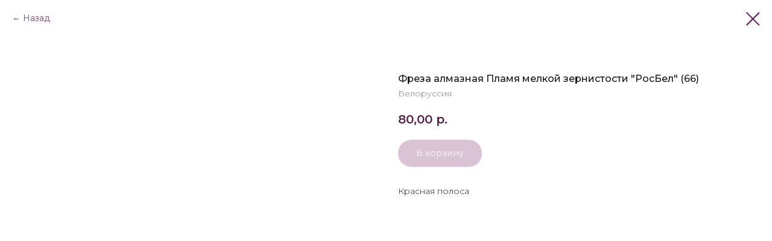

--- FILE ---
content_type: text/html; charset=UTF-8
request_url: https://sagitta-cosm.ru/catalog/frezi-dlya-appartnogo-pedicure-manicure/almaznie/tproduct/195309731-123304713437-freza-almaznaya-plamya-melkoi-zernistost
body_size: 15953
content:
<!DOCTYPE html> <html> <head> <meta charset="utf-8" /> <meta http-equiv="Content-Type" content="text/html; charset=utf-8" /> <meta name="viewport" content="width=device-width, initial-scale=1.0" /> <meta name="yandex-verification" content="19b0e7a185b86f24" /> <!--metatextblock-->
<title>Фреза алмазная Пламя мелкой зернистости "РосБел" (66) - Белоруссия</title>
<meta name="description" content="Красная полоса">
<meta name="keywords" content="">
<meta property="og:title" content="Фреза алмазная Пламя мелкой зернистости &quot;РосБел&quot; (66)" />
<meta property="og:description" content="Красная полоса" />
<meta property="og:type" content="website" />
<meta property="og:url" content="https://sagitta-cosm.ru/catalog/frezi-dlya-appartnogo-pedicure-manicure/almaznie/tproduct/195309731-123304713437-freza-almaznaya-plamya-melkoi-zernistost" />
<meta property="og:image" content="https://static.tildacdn.com/tild3339-3731-4235-b962-313734313633/050_025_kr-350x350.jpg" />
<link rel="canonical" href="https://sagitta-cosm.ru/catalog/frezi-dlya-appartnogo-pedicure-manicure/almaznie/tproduct/195309731-123304713437-freza-almaznaya-plamya-melkoi-zernistost" />
<!--/metatextblock--> <meta name="format-detection" content="telephone=no" /> <meta http-equiv="x-dns-prefetch-control" content="on"> <link rel="dns-prefetch" href="https://ws.tildacdn.com"> <link rel="dns-prefetch" href="https://static.tildacdn.com"> <link rel="shortcut icon" href="https://static.tildacdn.com/tild3536-3735-4030-b237-333366373832/favicon_1.ico" type="image/x-icon" /> <link rel="apple-touch-icon" href="https://static.tildacdn.com/tild3364-6538-4331-a535-623733323931/noroot.png"> <link rel="apple-touch-icon" sizes="76x76" href="https://static.tildacdn.com/tild3364-6538-4331-a535-623733323931/noroot.png"> <link rel="apple-touch-icon" sizes="152x152" href="https://static.tildacdn.com/tild3364-6538-4331-a535-623733323931/noroot.png"> <link rel="apple-touch-startup-image" href="https://static.tildacdn.com/tild3364-6538-4331-a535-623733323931/noroot.png"> <meta name="msapplication-TileColor" content="#bf3b9e"> <meta name="msapplication-TileImage" content="https://static.tildacdn.com/tild6635-6262-4565-b765-386666333464/noroot.png"> <!-- Assets --> <script src="https://neo.tildacdn.com/js/tilda-fallback-1.0.min.js" async charset="utf-8"></script> <link rel="stylesheet" href="https://static.tildacdn.com/css/tilda-grid-3.0.min.css" type="text/css" media="all" onerror="this.loaderr='y';"/> <link rel="stylesheet" href="https://static.tildacdn.com/ws/project1141980/tilda-blocks-page8738658.min.css?t=1767371280" type="text/css" media="all" onerror="this.loaderr='y';" /> <link rel="preconnect" href="https://fonts.gstatic.com"> <link href="https://fonts.googleapis.com/css2?family=Montserrat:wght@100..900&subset=latin,cyrillic" rel="stylesheet"> <link rel="stylesheet" href="https://static.tildacdn.com/css/tilda-animation-2.0.min.css" type="text/css" media="all" onerror="this.loaderr='y';" /> <link rel="stylesheet" href="https://static.tildacdn.com/css/tilda-popup-1.1.min.css" type="text/css" media="print" onload="this.media='all';" onerror="this.loaderr='y';" /> <noscript><link rel="stylesheet" href="https://static.tildacdn.com/css/tilda-popup-1.1.min.css" type="text/css" media="all" /></noscript> <link rel="stylesheet" href="https://static.tildacdn.com/css/tilda-slds-1.4.min.css" type="text/css" media="print" onload="this.media='all';" onerror="this.loaderr='y';" /> <noscript><link rel="stylesheet" href="https://static.tildacdn.com/css/tilda-slds-1.4.min.css" type="text/css" media="all" /></noscript> <link rel="stylesheet" href="https://static.tildacdn.com/css/tilda-catalog-1.1.min.css" type="text/css" media="print" onload="this.media='all';" onerror="this.loaderr='y';" /> <noscript><link rel="stylesheet" href="https://static.tildacdn.com/css/tilda-catalog-1.1.min.css" type="text/css" media="all" /></noscript> <link rel="stylesheet" href="https://static.tildacdn.com/css/tilda-forms-1.0.min.css" type="text/css" media="all" onerror="this.loaderr='y';" /> <link rel="stylesheet" href="https://static.tildacdn.com/css/tilda-catalog-filters-1.0.min.css" type="text/css" media="all" onerror="this.loaderr='y';" /> <link rel="stylesheet" href="https://static.tildacdn.com/css/tilda-cart-1.0.min.css" type="text/css" media="all" onerror="this.loaderr='y';" /> <link rel="stylesheet" href="https://static.tildacdn.com/css/tilda-delivery-1.0.min.css" type="text/css" media="print" onload="this.media='all';" onerror="this.loaderr='y';" /> <noscript><link rel="stylesheet" href="https://static.tildacdn.com/css/tilda-delivery-1.0.min.css" type="text/css" media="all" /></noscript> <link rel="stylesheet" href="https://static.tildacdn.com/css/tilda-zoom-2.0.min.css" type="text/css" media="print" onload="this.media='all';" onerror="this.loaderr='y';" /> <noscript><link rel="stylesheet" href="https://static.tildacdn.com/css/tilda-zoom-2.0.min.css" type="text/css" media="all" /></noscript> <link rel="stylesheet" href="https://fonts.googleapis.com/css?family=Montserrat:300,400,500,600,700,800" type="text/css" /> <link rel="stylesheet" type="text/css" href="https://ws.tildacdn.com/project1141980/custom.css?t=1767371280"> <script nomodule src="https://static.tildacdn.com/js/tilda-polyfill-1.0.min.js" charset="utf-8"></script> <script type="text/javascript">function t_onReady(func) {if(document.readyState!='loading') {func();} else {document.addEventListener('DOMContentLoaded',func);}}
function t_onFuncLoad(funcName,okFunc,time) {if(typeof window[funcName]==='function') {okFunc();} else {setTimeout(function() {t_onFuncLoad(funcName,okFunc,time);},(time||100));}}function t_throttle(fn,threshhold,scope) {return function() {fn.apply(scope||this,arguments);};}function t396_initialScale(t){var e=document.getElementById("rec"+t);if(e){var i=e.querySelector(".t396__artboard");if(i){window.tn_scale_initial_window_width||(window.tn_scale_initial_window_width=document.documentElement.clientWidth);var a=window.tn_scale_initial_window_width,r=[],n,l=i.getAttribute("data-artboard-screens");if(l){l=l.split(",");for(var o=0;o<l.length;o++)r[o]=parseInt(l[o],10)}else r=[320,480,640,960,1200];for(var o=0;o<r.length;o++){var d=r[o];a>=d&&(n=d)}var _="edit"===window.allrecords.getAttribute("data-tilda-mode"),c="center"===t396_getFieldValue(i,"valign",n,r),s="grid"===t396_getFieldValue(i,"upscale",n,r),w=t396_getFieldValue(i,"height_vh",n,r),g=t396_getFieldValue(i,"height",n,r),u=!!window.opr&&!!window.opr.addons||!!window.opera||-1!==navigator.userAgent.indexOf(" OPR/");if(!_&&c&&!s&&!w&&g&&!u){var h=parseFloat((a/n).toFixed(3)),f=[i,i.querySelector(".t396__carrier"),i.querySelector(".t396__filter")],v=Math.floor(parseInt(g,10)*h)+"px",p;i.style.setProperty("--initial-scale-height",v);for(var o=0;o<f.length;o++)f[o].style.setProperty("height","var(--initial-scale-height)");t396_scaleInitial__getElementsToScale(i).forEach((function(t){t.style.zoom=h}))}}}}function t396_scaleInitial__getElementsToScale(t){return t?Array.prototype.slice.call(t.children).filter((function(t){return t&&(t.classList.contains("t396__elem")||t.classList.contains("t396__group"))})):[]}function t396_getFieldValue(t,e,i,a){var r,n=a[a.length-1];if(!(r=i===n?t.getAttribute("data-artboard-"+e):t.getAttribute("data-artboard-"+e+"-res-"+i)))for(var l=0;l<a.length;l++){var o=a[l];if(!(o<=i)&&(r=o===n?t.getAttribute("data-artboard-"+e):t.getAttribute("data-artboard-"+e+"-res-"+o)))break}return r}window.TN_SCALE_INITIAL_VER="1.0",window.tn_scale_initial_window_width=null;</script> <script src="https://static.tildacdn.com/js/jquery-1.10.2.min.js" charset="utf-8" onerror="this.loaderr='y';"></script> <script src="https://static.tildacdn.com/js/tilda-scripts-3.0.min.js" charset="utf-8" defer onerror="this.loaderr='y';"></script> <script src="https://static.tildacdn.com/ws/project1141980/tilda-blocks-page8738658.min.js?t=1767371280" charset="utf-8" onerror="this.loaderr='y';"></script> <script src="https://static.tildacdn.com/js/tilda-lazyload-1.0.min.js" charset="utf-8" async onerror="this.loaderr='y';"></script> <script src="https://static.tildacdn.com/js/tilda-animation-2.0.min.js" charset="utf-8" async onerror="this.loaderr='y';"></script> <script src="https://static.tildacdn.com/js/tilda-zero-1.1.min.js" charset="utf-8" async onerror="this.loaderr='y';"></script> <script src="https://static.tildacdn.com/js/hammer.min.js" charset="utf-8" async onerror="this.loaderr='y';"></script> <script src="https://static.tildacdn.com/js/tilda-slds-1.4.min.js" charset="utf-8" async onerror="this.loaderr='y';"></script> <script src="https://static.tildacdn.com/js/tilda-products-1.0.min.js" charset="utf-8" async onerror="this.loaderr='y';"></script> <script src="https://static.tildacdn.com/js/tilda-catalog-1.1.min.js" charset="utf-8" async onerror="this.loaderr='y';"></script> <script src="https://static.tildacdn.com/js/tilda-menu-1.0.min.js" charset="utf-8" async onerror="this.loaderr='y';"></script> <script src="https://static.tildacdn.com/js/tilda-forms-1.0.min.js" charset="utf-8" async onerror="this.loaderr='y';"></script> <script src="https://static.tildacdn.com/js/tilda-cart-1.1.min.js" charset="utf-8" async onerror="this.loaderr='y';"></script> <script src="https://static.tildacdn.com/js/tilda-widget-positions-1.0.min.js" charset="utf-8" async onerror="this.loaderr='y';"></script> <script src="https://static.tildacdn.com/js/tilda-delivery-1.0.min.js" charset="utf-8" async onerror="this.loaderr='y';"></script> <script src="https://static.tildacdn.com/js/tilda-animation-sbs-1.0.min.js" charset="utf-8" async onerror="this.loaderr='y';"></script> <script src="https://static.tildacdn.com/js/tilda-zoom-2.0.min.js" charset="utf-8" async onerror="this.loaderr='y';"></script> <script src="https://static.tildacdn.com/js/tilda-zero-scale-1.0.min.js" charset="utf-8" async onerror="this.loaderr='y';"></script> <script src="https://static.tildacdn.com/js/tilda-skiplink-1.0.min.js" charset="utf-8" async onerror="this.loaderr='y';"></script> <script src="https://static.tildacdn.com/js/tilda-events-1.0.min.js" charset="utf-8" async onerror="this.loaderr='y';"></script> <!-- nominify begin --><meta property="og:image" content="https://static.tildacdn.com/tild3832-3933-4535-a438-313330653633/_.png" /> <link rel="stylesheet" href="https://cdn.envybox.io/widget/cbk.css"> <script type="text/javascript" src="https://cdn.envybox.io/widget/cbk.js?wcb_code=b03f02693f4d6cb4e31d8558c61fd580" charset="UTF-8" async></script> <meta name="yandex-verification" content="6a42e97ce17328c6" /> <meta name="google-site-verification" content="TpJtovzy3HDVk-g3InRczv1zcr7WtLsAg3lfWhXMEKc" /> <!-- Google tag (gtag.js) --> <script async src="https://www.googletagmanager.com/gtag/js?id=G-WDMS8GMCSK"></script> <script>
  window.dataLayer = window.dataLayer || [];
  function gtag(){dataLayer.push(arguments);}
  gtag('js', new Date());

  gtag('config', 'G-WDMS8GMCSK');
</script><!-- nominify end --><script type="text/javascript">window.dataLayer=window.dataLayer||[];</script> <!-- Facebook Pixel Code --> <script type="text/javascript" data-tilda-cookie-type="advertising">setTimeout(function(){!function(f,b,e,v,n,t,s)
{if(f.fbq)return;n=f.fbq=function(){n.callMethod?n.callMethod.apply(n,arguments):n.queue.push(arguments)};if(!f._fbq)f._fbq=n;n.push=n;n.loaded=!0;n.version='2.0';n.agent='pltilda';n.queue=[];t=b.createElement(e);t.async=!0;t.src=v;s=b.getElementsByTagName(e)[0];s.parentNode.insertBefore(t,s)}(window,document,'script','https://connect.facebook.net/en_US/fbevents.js');fbq('init','280416759481301');fbq('track','PageView');},2000);</script> <!-- End Facebook Pixel Code --> <!-- VK Pixel Code --> <script type="text/javascript" data-tilda-cookie-type="advertising">setTimeout(function(){!function(){var t=document.createElement("script");t.type="text/javascript",t.async=!0,t.src="https://vk.com/js/api/openapi.js?161",t.onload=function(){VK.Retargeting.Init("VK-RTRG-1863704-hNNg5"),VK.Retargeting.Hit()},document.head.appendChild(t)}();},2000);</script> <!-- End VK Pixel Code --> <script type="text/javascript">(function() {if((/bot|google|yandex|baidu|bing|msn|duckduckbot|teoma|slurp|crawler|spider|robot|crawling|facebook/i.test(navigator.userAgent))===false&&typeof(sessionStorage)!='undefined'&&sessionStorage.getItem('visited')!=='y'&&document.visibilityState){var style=document.createElement('style');style.type='text/css';style.innerHTML='@media screen and (min-width: 980px) {.t-records {opacity: 0;}.t-records_animated {-webkit-transition: opacity ease-in-out .2s;-moz-transition: opacity ease-in-out .2s;-o-transition: opacity ease-in-out .2s;transition: opacity ease-in-out .2s;}.t-records.t-records_visible {opacity: 1;}}';document.getElementsByTagName('head')[0].appendChild(style);function t_setvisRecs(){var alr=document.querySelectorAll('.t-records');Array.prototype.forEach.call(alr,function(el) {el.classList.add("t-records_animated");});setTimeout(function() {Array.prototype.forEach.call(alr,function(el) {el.classList.add("t-records_visible");});sessionStorage.setItem("visited","y");},400);}
document.addEventListener('DOMContentLoaded',t_setvisRecs);}})();</script></head> <body class="t-body" style="margin:0;"> <!--allrecords--> <div id="allrecords" class="t-records" data-product-page="y" data-hook="blocks-collection-content-node" data-tilda-project-id="1141980" data-tilda-page-id="8738658" data-tilda-page-alias="catalog/frezi-dlya-appartnogo-pedicure-manicure/almaznie" data-tilda-formskey="5684dfd7f21616685a54fb00c2cec3cc" data-tilda-lazy="yes" data-tilda-root-zone="com" data-tilda-project-headcode="yes" data-tilda-ts="y" data-tilda-project-country="RU">
<!-- PRODUCT START -->

                
                        
                    
        
        

<div id="rec195309731" class="r t-rec" style="background-color:#ffffff;" data-bg-color="#ffffff">
    <div class="t-store t-store__prod-snippet__container">

        
                <div class="t-store__prod-popup__close-txt-wr" style="position:absolute;">
            <a href="https://sagitta-cosm.ru/catalog/frezi-dlya-appartnogo-pedicure-manicure/almaznie" class="js-store-close-text t-store__prod-popup__close-txt t-descr t-descr_xxs" style="color:#591f4b;">
                Назад
            </a>
        </div>
        
        <a href="https://sagitta-cosm.ru/catalog/frezi-dlya-appartnogo-pedicure-manicure/almaznie" class="t-popup__close" style="position:absolute; background-color:#ffffff">
            <div class="t-popup__close-wrapper">
                <svg class="t-popup__close-icon t-popup__close-icon_arrow" width="26px" height="26px" viewBox="0 0 26 26" version="1.1" xmlns="http://www.w3.org/2000/svg" xmlns:xlink="http://www.w3.org/1999/xlink"><path d="M10.4142136,5 L11.8284271,6.41421356 L5.829,12.414 L23.4142136,12.4142136 L23.4142136,14.4142136 L5.829,14.414 L11.8284271,20.4142136 L10.4142136,21.8284271 L2,13.4142136 L10.4142136,5 Z" fill="#591f4b"></path></svg>
                <svg class="t-popup__close-icon t-popup__close-icon_cross" width="23px" height="23px" viewBox="0 0 23 23" version="1.1" xmlns="http://www.w3.org/2000/svg" xmlns:xlink="http://www.w3.org/1999/xlink"><g stroke="none" stroke-width="1" fill="#591f4b" fill-rule="evenodd"><rect transform="translate(11.313708, 11.313708) rotate(-45.000000) translate(-11.313708, -11.313708) " x="10.3137085" y="-3.6862915" width="2" height="30"></rect><rect transform="translate(11.313708, 11.313708) rotate(-315.000000) translate(-11.313708, -11.313708) " x="10.3137085" y="-3.6862915" width="2" height="30"></rect></g></svg>
            </div>
        </a>
        
        <div class="js-store-product js-product t-store__product-snippet" data-product-lid="123304713437" data-product-uid="123304713437" itemscope itemtype="http://schema.org/Product">
            <meta itemprop="productID" content="123304713437" />

            <div class="t-container">
                <div>
                    <meta itemprop="image" content="https://static.tildacdn.com/tild3339-3731-4235-b962-313734313633/050_025_kr-350x350.jpg" />
                    <div class="t-store__prod-popup__slider js-store-prod-slider t-store__prod-popup__col-left t-col t-col_6">
                        <div class="js-product-img" style="width:100%;padding-bottom:75%;background-size:cover;opacity:0;">
                        </div>
                    </div>
                    <div class="t-store__prod-popup__info t-align_left t-store__prod-popup__col-right t-col t-col_6">

                        <div class="t-store__prod-popup__title-wrapper">
                            <h1 class="js-store-prod-name js-product-name t-store__prod-popup__name t-name t-name_xl" itemprop="name" style="color:#141414;font-size:16px;font-weight:500;font-family:Montserrat;">Фреза алмазная Пламя мелкой зернистости "РосБел" (66)</h1>
                            <div class="t-store__prod-popup__brand t-descr t-descr_xxs" itemprop="brand" itemscope itemtype="https://schema.org/Brand">
                                <span itemprop="name" class="js-product-brand">Белоруссия</span>                            </div>
                            <div class="t-store__prod-popup__sku t-descr t-descr_xxs">
                                <span class="js-store-prod-sku js-product-sku" translate="no" >
                                    
                                </span>
                            </div>
                        </div>

                                                                        <div itemprop="offers" itemscope itemtype="http://schema.org/AggregateOffer" style="display:none;">
                            <meta itemprop="lowPrice" content="80.00" />
                            <meta itemprop="highPrice" content="340.00" />
                            <meta itemprop="priceCurrency" content="RUB" />
                                                        <link itemprop="availability" href="http://schema.org/OutOfStock">
                                                                                    <div itemprop="offers" itemscope itemtype="http://schema.org/Offer" style="display:none;">
                                <meta itemprop="serialNumber" content="786134781151" />
                                                                <meta itemprop="sku" content="856 104 257 050 025" />
                                                                <meta itemprop="price" content="80.00" />
                                <meta itemprop="priceCurrency" content="RUB" />
                                                                <link itemprop="availability" href="http://schema.org/OutOfStock">
                                                            </div>
                                                        <div itemprop="offers" itemscope itemtype="http://schema.org/Offer" style="display:none;">
                                <meta itemprop="serialNumber" content="198555762191" />
                                                                <meta itemprop="sku" content="856 104 257 050 025" />
                                                                <meta itemprop="price" content="340.00" />
                                <meta itemprop="priceCurrency" content="RUB" />
                                                                <link itemprop="availability" href="http://schema.org/OutOfStock">
                                                            </div>
                                                    </div>
                        
                                                
                        <div class="js-store-price-wrapper t-store__prod-popup__price-wrapper">
                            <div class="js-store-prod-price t-store__prod-popup__price t-store__prod-popup__price-item t-name t-name_md" style="color:#591f4b;font-weight:600;">
                                                                <div class="js-product-price js-store-prod-price-val t-store__prod-popup__price-value" data-product-price-def="80.0000" data-product-price-def-str="80,00">80,00</div><div class="t-store__prod-popup__price-currency" translate="no">р.</div>
                                                            </div>
                            <div class="js-store-prod-price-old t-store__prod-popup__price_old t-store__prod-popup__price-item t-name t-name_md" style="color:#b587a9;font-weight:600;display:none;">
                                                                <div class="js-store-prod-price-old-val t-store__prod-popup__price-value"></div><div class="t-store__prod-popup__price-currency" translate="no">р.</div>
                                                            </div>
                        </div>

                        <div class="js-product-controls-wrapper">
                        </div>

                        <div class="t-store__prod-popup__links-wrapper">
                                                    </div>

                                                <div class="t-store__prod-popup__btn-wrapper"   tt="В корзину">
                                                        <a href="#order" class="t-store__prod-popup__btn t-store__prod-popup__btn_disabled t-btn t-btn_sm" style="color:#ffffff;background-color:#b587a9;border-radius:30px;-moz-border-radius:30px;-webkit-border-radius:30px;font-family:Montserrat;font-weight:500;">
                                <table style="width:100%; height:100%;">
                                    <tbody>
                                        <tr>
                                            <td class="js-store-prod-popup-buy-btn-txt">В корзину</td>
                                        </tr>
                                    </tbody>
                                </table>
                            </a>
                                                    </div>
                        
                        <div class="js-store-prod-text t-store__prod-popup__text t-descr t-descr_xxs" style="color:#141414;font-weight:300;font-family:Montserrat;">
                                                    <div class="js-store-prod-all-text" itemprop="description">
                                Красная полоса                            </div>
                                                                            <div class="js-store-prod-all-charcs">
                                                                                                                                                                        </div>
                                                </div>

                    </div>
                </div>

                            </div>
        </div>
                <div class="js-store-error-msg t-store__error-msg-cont"></div>
        <div itemscope itemtype="http://schema.org/ImageGallery" style="display:none;">
                                                </div>

    </div>

                        
                        
    
    <style>
        /* body bg color */
        
        .t-body {
            background-color:#ffffff;
        }
        

        /* body bg color end */
        /* Slider stiles */
        .t-slds__bullet_active .t-slds__bullet_body {
            background-color: #f0f0f0 !important;
        }

        .t-slds__bullet:hover .t-slds__bullet_body {
            background-color: #f0f0f0 !important;
        }
        /* Slider stiles end */
    </style>
    

        
        
                
        
        
        <style>
        .t-store__product-snippet .t-btn:not(.t-animate_no-hover):hover{
            background-color: #591f4b !important;
            color: #ffffff !important;
            border-color: #591f4b !important;
            box-shadow: 0px 0px 10px 0px rgba(0, 0, 0, 0.003) !important;
    	}
        .t-store__product-snippet .t-btn:not(.t-animate_no-hover){
            -webkit-transition: background-color 0.2s ease-in-out, color 0.2s ease-in-out, border-color 0.2s ease-in-out, box-shadow 0.2s ease-in-out; transition: background-color 0.2s ease-in-out, color 0.2s ease-in-out, border-color 0.2s ease-in-out, box-shadow 0.2s ease-in-out;
        }
        </style>
        

        
        
    <style>
        

        

        
    </style>
    
    
        
    <style>
        
    </style>
    
    
        
    <style>
        
    </style>
    
    
        
        <style>
    
                                    
        </style>
    
    
    <div class="js-store-tpl-slider-arrows" style="display: none;">
                


<style type="text/css">
  .t-slds__arrow_wrapper:hover .t-slds__arrow-withbg {
    border-color: #b587a9 !important;
    
                              background-color: rgba() !important;
                      
  }
</style>


<div class="t-slds__arrow_wrapper t-slds__arrow_wrapper-left" data-slide-direction="left">
  <div class="t-slds__arrow t-slds__arrow-left t-slds__arrow-withbg" style="width: 30px; height: 30px;border: 1px solid #591f4b;">
    <div class="t-slds__arrow_body t-slds__arrow_body-left" style="width: 7px;">
      <svg style="display: block" viewBox="0 0 7.3 13" xmlns="http://www.w3.org/2000/svg" xmlns:xlink="http://www.w3.org/1999/xlink">
                
        <style type="text/css">
          .t-slds__arrow_wrapper polyline {
            -webkit-transition:  stroke ease-in-out .2s;
            -moz-transition:  stroke ease-in-out .2s;
            -o-transition:  stroke ease-in-out .2s;
            transition:  stroke ease-in-out .2s;
          }
          .t-slds__arrow_wrapper:hover polyline {
            stroke: #b587a9 !important;
          }
        </style>
        
                <desc>Left</desc>
        <polyline
        fill="none"
        stroke="#591f4b"
        stroke-linejoin="butt"
        stroke-linecap="butt"
        stroke-width="1"
        points="0.5,0.5 6.5,6.5 0.5,12.5"
        />
      </svg>
    </div>
  </div>
</div>
<div class="t-slds__arrow_wrapper t-slds__arrow_wrapper-right" data-slide-direction="right">
  <div class="t-slds__arrow t-slds__arrow-right t-slds__arrow-withbg" style="width: 30px; height: 30px;border: 1px solid #591f4b;">
    <div class="t-slds__arrow_body t-slds__arrow_body-right" style="width: 7px;">
      <svg style="display: block" viewBox="0 0 7.3 13" xmlns="http://www.w3.org/2000/svg" xmlns:xlink="http://www.w3.org/1999/xlink">
        <desc>Right</desc>
        <polyline
        fill="none"
        stroke="#591f4b"
        stroke-linejoin="butt"
        stroke-linecap="butt"
        stroke-width="1"
        points="0.5,0.5 6.5,6.5 0.5,12.5"
        />
      </svg>
    </div>
  </div>
</div>    </div>

    
    <script>
        t_onReady(function() {
            var tildacopyEl = document.getElementById('tildacopy');
            if (tildacopyEl) tildacopyEl.style.display = 'none';

            var recid = '195309731';
            var options = {};
            var product = {"uid":123304713437,"rootpartid":95468,"title":"Фреза алмазная Пламя мелкой зернистости \"РосБел\" (66)","brand":"Белоруссия","descr":"Красная полоса","price":"80.0000","gallery":[{"img":"https:\/\/static.tildacdn.com\/tild3339-3731-4235-b962-313734313633\/050_025_kr-350x350.jpg"}],"sort":1307599,"portion":0,"newsort":0,"json_options":"[{\"title\":\"Выберите количество\",\"params\":{\"view\":\"select\",\"hasColor\":false,\"linkImage\":false},\"values\":[\"1\",\"5\"]}]","json_chars":"null","externalid":"SatvhEju5j300hmdrV6s","pack_label":"lwh","pack_x":0,"pack_y":0,"pack_z":0,"pack_m":0,"serverid":"master","servertime":"1729254721.2502","parentuid":"","editions":[{"uid":786134781151,"externalid":"65fIebYf2pNC04BInTfk","sku":"856 104 257 050 025","price":"80.00","priceold":"","quantity":"0","img":"","Выберите количество":"1"},{"uid":198555762191,"externalid":"h7BNHsIxM7S9VtVdEU4c","sku":"856 104 257 050 025","price":"340.00","priceold":"","quantity":"0","img":"","Выберите количество":"5"}],"characteristics":[],"properties":[],"partuids":[900083157253],"url":"https:\/\/sagitta-cosm.ru\/catalog\/frezi-dlya-appartnogo-pedicure-manicure\/almaznie\/tproduct\/195309731-123304713437-freza-almaznaya-plamya-melkoi-zernistost"};

            // draw slider or show image for SEO
            if (window.isSearchBot) {
                var imgEl = document.querySelector('.js-product-img');
                if (imgEl) imgEl.style.opacity = '1';
            } else {
                
                var prodcard_optsObj = {
    hasWrap: false,
    txtPad: '',
    bgColor: '#f0f0f0',
    borderRadius: '20px',
    shadowSize: '0px',
    shadowOpacity: '',
    shadowSizeHover: '',
    shadowOpacityHover: '',
    shadowShiftyHover: '',
    btnTitle1: 'Подробнее',
    btnLink1: 'popup',
    btnTitle2: 'В корзину',
    btnLink2: 'order',
    showOpts: true};

var price_optsObj = {
    color: '#591f4b',
    colorOld: '#b587a9',
    fontSize: '20px',
    fontWeight: '600'
};

var popup_optsObj = {
    columns: '6',
    columns2: '6',
    isVertical: '',
    align: '',
    btnTitle: 'В корзину',
    closeText: 'Назад',
    iconColor: '#591f4b',
    containerBgColor: '#ffffff',
    overlayBgColorRgba: 'rgba(181,135,169,0.70)',
    popupStat: '',
    popupContainer: '',
    fixedButton: false,
    mobileGalleryStyle: ''
};

var slider_optsObj = {
    anim_speed: '',
    arrowColor: '#591f4b',
    videoPlayerIconColor: '',
    cycle: 'on',
    controls: 'arrowsthumbs',
    bgcolor: '#ffffff'
};

var slider_dotsOptsObj = {
    size: '',
    bgcolor: '#591f4b',
    bordersize: '0px',
    bgcoloractive: '#f0f0f0'
};

var slider_slidesOptsObj = {
    zoomable: true,
    bgsize: 'contain',
    ratio: '1'
};

var typography_optsObj = {
    descrColor: '#141414',
    titleColor: '#141414'
};

var default_sortObj = {
    in_stock: false};

var btn1_style = 'font-weight:500;font-family:Montserrat;border-radius:30px;-moz-border-radius:30px;-webkit-border-radius:30px;color:#ffffff;background-color:#b587a9;';
var btn2_style = 'font-weight:500;font-family:Montserrat;border-radius:30px;-moz-border-radius:30px;-webkit-border-radius:30px;color:#141414;background-color:#ffffff;border:1px solid #b587a9;';

var options_catalog = {
    btn1_style: btn1_style,
    btn2_style: btn2_style,
    storepart: '900083157253',
    prodCard: prodcard_optsObj,
    popup_opts: popup_optsObj,
    defaultSort: default_sortObj,
    slider_opts: slider_optsObj,
    slider_dotsOpts: slider_dotsOptsObj,
    slider_slidesOpts: slider_slidesOptsObj,
    typo: typography_optsObj,
    price: price_optsObj,
    blocksInRow: '4',
    imageHover: true,
    imageHeight: '200px',
    imageRatioClass: 't-store__card__imgwrapper_4-3',
    align: 'left',
    vindent: '',
    isHorizOnMob:false,
    itemsAnim: '',
    hasOriginalAspectRatio: true,
    markColor: '#f0f0f0',
    markBgColor: '#b587a9',
    currencySide: 'r',
    currencyTxt: 'р.',
    currencySeparator: ',',
    currencyDecimal: '',
    btnSize: 'sm',
    verticalAlignButtons: true,
    hideFilters: false,
    titleRelevants: 'Смотрите также',
    showRelevants: '',
    relevants_slider: false,
    relevants_quantity: '4',
    isFlexCols: false,
    isPublishedPage: true,
    previewmode: true,
    colClass: 't-col t-col_3',
    ratio: '1_1',
    sliderthumbsside: '',
    showStoreBtnQuantity: 'popup',
    tabs: '',
    galleryStyle: '',
    title_typo: '',
    descr_typo: '',
    price_typo: '',
    price_old_typo: '',
    menu_typo: '',
    options_typo: '',
    sku_typo: '',
    characteristics_typo: '',
    button_styles: '',
    button2_styles: '',
    buttonicon: '',
    buttoniconhover: '',
};                
                // emulate, get options_catalog from file store_catalog_fields
                options = options_catalog;
                options.typo.title = "color:#141414;font-size:16px;font-weight:500;font-family:Montserrat;" || '';
                options.typo.descr = "color:#141414;font-weight:300;font-family:Montserrat;" || '';

                try {
                    if (options.showRelevants) {
                        var itemsCount = '4';
                        var relevantsMethod;
                        switch (options.showRelevants) {
                            case 'cc':
                                relevantsMethod = 'current_category';
                                break;
                            case 'all':
                                relevantsMethod = 'all_categories';
                                break;
                            default:
                                relevantsMethod = 'category_' + options.showRelevants;
                                break;
                        }

                        t_onFuncLoad('t_store_loadProducts', function() {
                            t_store_loadProducts(
                                'relevants',
                                recid,
                                options,
                                false,
                                {
                                    currentProductUid: '123304713437',
                                    relevantsQuantity: itemsCount,
                                    relevantsMethod: relevantsMethod,
                                    relevantsSort: 'random'
                                }
                            );
                        });
                    }
                } catch (e) {
                    console.log('Error in relevants: ' + e);
                }
            }

            
                            options.popup_opts.btnTitle = 'В корзину';
                        

            window.tStoreOptionsList = [{"title":"Выберите объем","params":{"view":"select","hasColor":false,"linkImage":true},"values":[{"id":123146,"value":"1000ml"},{"id":123137,"value":"100ml"},{"id":14839372,"value":"10ml"},{"id":123161,"value":"150ml"},{"id":123164,"value":"15ml"},{"id":123218,"value":"17ml"},{"id":123140,"value":"200ml"},{"id":123149,"value":"2500ml"},{"id":9789733,"value":"250ml"},{"id":123215,"value":"300ml"},{"id":123134,"value":"30ml"},{"id":123263,"value":"35ml"},{"id":123260,"value":"400ml"},{"id":123143,"value":"500ml"},{"id":123212,"value":"50ml"},{"id":2776889,"value":"50ml туба"}]},{"title":"Выберите аромат","params":[],"values":[{"id":152525,"value":"Апельсин"},{"id":152528,"value":"Вишня"},{"id":123236,"value":"Грейпфрут"},{"id":123257,"value":"Грейпфрут-лемонграсс"},{"id":123230,"value":"Клубника-сливки"},{"id":152537,"value":"Ландыш"},{"id":152540,"value":"Лимон"},{"id":152531,"value":"Малина"},{"id":152534,"value":"Миндаль"},{"id":152543,"value":"Роза"},{"id":123233,"value":"Роза и шиповник"},{"id":152546,"value":"Цветы"}]},{"title":"Выберите форму","params":{"view":"select","hasColor":false,"linkImage":true},"values":[{"id":32471906,"value":"100 гр. без положки"},{"id":32471878,"value":"100 гр. с подложкой"},{"id":32471882,"value":"120 гр. с подложкой"},{"id":31067418,"value":"15 мм"},{"id":32471910,"value":"150 гр. без положки"},{"id":32471886,"value":"150 гр. с подложкой"},{"id":32471890,"value":"180 гр. с подложкой"},{"id":31067422,"value":"20 мм"},{"id":32471894,"value":"240 гр. с подложкой"},{"id":31067426,"value":"25 мм"},{"id":32471898,"value":"320 гр. с подложкой"},{"id":32471902,"value":"80 гр. без подложки"},{"id":32471874,"value":"80 гр. с подложкой"},{"id":123320,"value":"Квадрат"},{"id":123317,"value":"Классик"},{"id":123302,"value":"Овал"}]},{"title":"Выберите абразивность","params":[],"values":[{"id":123329,"value":"100"},{"id":1868657,"value":"100 \/ 100"},{"id":123332,"value":"120"},{"id":1849031,"value":"120 \/ 150"},{"id":123335,"value":"150"},{"id":123338,"value":"180"},{"id":1849037,"value":"180 \/ 240"},{"id":123341,"value":"240"},{"id":123344,"value":"320"},{"id":123323,"value":"60"},{"id":1849025,"value":"60 \/ 100"},{"id":1849028,"value":"60 \/ 120"},{"id":1849022,"value":"60 \/ 80"},{"id":123326,"value":"80"},{"id":1849034,"value":"80 \/ 150"},{"id":1868654,"value":"80 \/ 80"}]},{"title":"Объем","params":[],"values":[{"id":271391,"value":"1000ml"},{"id":271388,"value":"100ml"},{"id":1673762,"value":"15ml"},{"id":1849343,"value":"30ml"}]},{"title":"Выберите зерно","params":[],"values":[{"id":748145,"value":"080 - крупное"},{"id":747833,"value":"10мм\/060 - крупное"},{"id":747944,"value":"10мм\/080 - крупное"},{"id":747836,"value":"10мм\/080 - среднее"},{"id":17612647,"value":"10мм\/120 - среднее"},{"id":747839,"value":"10мм\/150 - мелкое"},{"id":747947,"value":"10мм\/150 - среднее"},{"id":17612650,"value":"10мм\/180 - мелкое"},{"id":747842,"value":"10мм\/220 - мелкое"},{"id":747950,"value":"10мм\/240 - мелкое"},{"id":747851,"value":"13мм\/060 - крупное"},{"id":747989,"value":"13мм\/080 - крупное"},{"id":747854,"value":"13мм\/080 - среднее"},{"id":17615791,"value":"13мм\/120 - среднее"},{"id":747857,"value":"13мм\/150 - мелкое"},{"id":747992,"value":"13мм\/150 - среднее"},{"id":17615794,"value":"13мм\/180 - мелкое"},{"id":747860,"value":"13мм\/220 - мелкое"},{"id":747995,"value":"13мм\/240 - мелкое"},{"id":748148,"value":"320 - мелкое"},{"id":747917,"value":"7мм\/080 - крупное"},{"id":747920,"value":"7мм\/150 - среднее"},{"id":747923,"value":"7мм\/240 - мелкое"}]},{"title":"Цвет","params":{"view":"select","hasColor":false,"linkImage":false},"values":[{"id":13421575,"value":"белый"},{"id":13421584,"value":"бирюзовый"},{"id":13421587,"value":"голубой"},{"id":3878551,"value":"зеленый"},{"id":13421578,"value":"золотой"},{"id":3878548,"value":"коричневый"},{"id":3525346,"value":"красный"},{"id":13421581,"value":"розовый"},{"id":3525343,"value":"синий"},{"id":3879751,"value":"черный"}]},{"title":"Выберите количество","params":{"view":"select","hasColor":false,"linkImage":false},"values":[{"id":18111706,"value":"0"},{"id":14077756,"value":"1"},{"id":14077759,"value":"5"}]}];

            t_onFuncLoad('t_store_productInit', function() {
                t_store_productInit(recid, options, product);
            });

            // if user coming from catalog redirect back to main page
            if (window.history.state && (window.history.state.productData || window.history.state.storepartuid)) {
                window.onpopstate = function() {
                    window.history.replaceState(null, null, window.location.origin);
                    window.location.replace(window.location.origin);
                };
            }
        });
    </script>
    

</div>


<!-- PRODUCT END -->

<div id="rec150280154" class="r t-rec" style="" data-animationappear="off" data-record-type="706"> <!-- @classes: t-text t-text_xs t-name t-name_xs t-name_md t-btn t-btn_sm --> <script>t_onReady(function() {setTimeout(function() {t_onFuncLoad('tcart__init',function() {tcart__init('150280154',{cssClassName:''});});},50);var userAgent=navigator.userAgent.toLowerCase();var body=document.body;if(!body) return;if(userAgent.indexOf('instagram')!==-1&&userAgent.indexOf('iphone')!==-1) {body.style.position='relative';}
var rec=document.querySelector('#rec150280154');if(!rec) return;var cartWindow=rec.querySelector('.t706__cartwin,.t706__cartpage');var allRecords=document.querySelector('.t-records');var currentMode=allRecords.getAttribute('data-tilda-mode');if(cartWindow&&currentMode!=='edit'&&currentMode!=='preview') {cartWindow.addEventListener('scroll',t_throttle(function() {if(window.lazy==='y'||document.querySelector('#allrecords').getAttribute('data-tilda-lazy')==='yes') {t_onFuncLoad('t_lazyload_update',function() {t_lazyload_update();});}},500));}});</script> <div class="t706" data-cart-countdown="yes" data-project-currency="р." data-project-currency-side="r" data-project-currency-sep="," data-project-currency-code="RUB" data-payment-system="robokassa" data-cart-maxstoredays="30" data-cart-sendevent-onadd="y" data-yandexmap-apikey="a8c31847-ddfd-4831-b2e4-6379ee9a40dd"> <div class="t706__carticon t706__carticon_sm" style=""> <div class="t706__carticon-text t-name t-name_xs"></div> <div class="t706__carticon-wrapper"> <div class="t706__carticon-imgwrap" style="background-color:#591f4b;"> <svg role="img" style="stroke:#f0f0f0;" class="t706__carticon-img" xmlns="http://www.w3.org/2000/svg" viewBox="0 0 64 64"> <path fill="none" stroke-width="2" stroke-miterlimit="10" d="M44 18h10v45H10V18h10z"/> <path fill="none" stroke-width="2" stroke-miterlimit="10" d="M22 24V11c0-5.523 4.477-10 10-10s10 4.477 10 10v13"/> </svg> </div> <div class="t706__carticon-counter js-carticon-counter" style="background-color:#b587a9;color:#f0f0f0;"></div> </div> </div> <div class="t706__cartwin" style="display: none;"> <div class="t706__close t706__cartwin-close"> <button type="button" class="t706__close-button t706__cartwin-close-wrapper" aria-label="Закрыть корзину"> <svg role="presentation" class="t706__close-icon t706__cartwin-close-icon" width="23px" height="23px" viewBox="0 0 23 23" version="1.1" xmlns="http://www.w3.org/2000/svg" xmlns:xlink="http://www.w3.org/1999/xlink"> <g stroke="none" stroke-width="1" fill="#fff" fill-rule="evenodd"> <rect transform="translate(11.313708, 11.313708) rotate(-45.000000) translate(-11.313708, -11.313708) " x="10.3137085" y="-3.6862915" width="2" height="30"></rect> <rect transform="translate(11.313708, 11.313708) rotate(-315.000000) translate(-11.313708, -11.313708) " x="10.3137085" y="-3.6862915" width="2" height="30"></rect> </g> </svg> </button> </div> <div class="t706__cartwin-content"> <div class="t706__cartwin-top"> <div class="t706__cartwin-heading t-name t-name_xl"></div> </div> <div class="t706__cartwin-products"></div> <div class="t706__cartwin-bottom"> <div class="t706__cartwin-prodamount-wrap t-descr t-descr_sm"> <span class="t706__cartwin-prodamount-label"></span> <span class="t706__cartwin-prodamount"></span> </div> </div> <div class="t706__orderform "> <form
id="form150280154" name='form150280154' role="form" action='' method='POST' data-formactiontype="2" data-inputbox=".t-input-group" 
class="t-form js-form-proccess t-form_inputs-total_8 " data-formsended-callback="t706_onSuccessCallback"> <input type="hidden" name="formservices[]" value="c334883b0e0200c0cb4d2d5625af8cc1" class="js-formaction-services"> <input type="hidden" name="formservices[]" value="75ae0ceb04ebd4b3fe92adf4bea6b904" class="js-formaction-services"> <input type="hidden" name="formservices[]" value="984b421e0aaae553eac0bd657bc7e358" class="js-formaction-services"> <input type="hidden" name="tildaspec-formname" tabindex="-1" value="Cart"> <!-- @classes t-title t-text t-btn --> <div class="js-successbox t-form__successbox t-text t-text_md"
aria-live="polite"
style="display:none;" data-success-message="Спасибо за Ваш заказ! В самое ближайшее время на указанный e-mail придет сообщения с подтверждением."></div> <div
class="t-form__inputsbox
t-form__inputsbox_inrow "> <div
class=" t-input-group t-input-group_tx " data-input-lid="1576767711228" data-field-type="tx" data-field-name=""> <div class="t-input-block " style="border-radius:30px;"> <div
class="t-text"
field="li_text__1576767711228"
style="color:#000000"> <span style="font-weight: 500;">Минимальная сумма заказа 1500 руб.</span></div> </div> <div class="t-input-error" aria-live="polite" id="error_1576767711228"></div> </div> <div
class=" t-input-group t-input-group_nm " data-input-lid="1496239431201" data-field-type="nm" data-field-name="name"> <div class="t-input-block " style="border-radius:30px;"> <input
type="text"
autocomplete="name"
name="name"
id="input_1496239431201"
class="t-input js-tilda-rule"
value=""
placeholder="Введите ФИО" data-tilda-req="1" aria-required="true" data-tilda-rule="name"
aria-describedby="error_1496239431201"
style="color:#000000;border:0px solid #b587a9;background-color:#f0f0f0;border-radius:30px;"> </div> <div class="t-input-error" aria-live="polite" id="error_1496239431201"></div> </div> <div
class=" t-input-group t-input-group_em " data-input-lid="1496239459190" data-field-type="em" data-field-name="email"> <div class="t-input-block " style="border-radius:30px;"> <input
type="email"
autocomplete="email"
name="email"
id="input_1496239459190"
class="t-input js-tilda-rule"
value=""
placeholder="Введите e-mail" data-tilda-req="1" aria-required="true" data-tilda-rule="email"
aria-describedby="error_1496239459190"
style="color:#000000;border:0px solid #b587a9;background-color:#f0f0f0;border-radius:30px;"> </div> <div class="t-input-error" aria-live="polite" id="error_1496239459190"></div> </div> <div
class=" t-input-group t-input-group_ph " data-input-lid="1561465387506" data-field-async="true" data-field-type="ph" data-field-name="phone"> <div class="t-input-block " style="border-radius:30px;"> <input
type="tel"
autocomplete="tel"
name="phone"
id="input_1561465387506" data-phonemask-init="no" data-phonemask-id="150280154" data-phonemask-lid="1561465387506"
class="t-input js-phonemask-input js-tilda-rule"
value=""
placeholder="+1(000)000-0000" data-tilda-req="1" aria-required="true" aria-describedby="error_1561465387506"
style="color:#000000;border:0px solid #b587a9;background-color:#f0f0f0;border-radius:30px;"> <script type="text/javascript">t_onReady(function() {t_onFuncLoad('t_loadJsFile',function() {t_loadJsFile('https://static.tildacdn.com/js/tilda-phone-mask-1.1.min.js',function() {t_onFuncLoad('t_form_phonemask_load',function() {var phoneMasks=document.querySelectorAll('#rec150280154 [data-phonemask-lid="1561465387506"]');t_form_phonemask_load(phoneMasks);});})})});</script> </div> <div class="t-input-error" aria-live="polite" id="error_1561465387506"></div> </div> <div
class=" t-input-group t-input-group_pc " data-input-lid="1558372659226" data-field-type="pc" data-field-name=""> <div class="t-input-block " style="border-radius:30px;"> <style>.t-inputpromocode__wrapper .t-text{color:#000;}</style> <div class="t-inputpromocode__wrapper" style="display:table;width:100%;"> <input
type="text"
name=""
class="t-input t-inputpromocode js-tilda-rule"
value=""
placeholder="Введите промокод" style="display:table-cell;color:#000000;border:0px solid #b587a9;background-color:#f0f0f0;border-radius:30px;" data-tilda-rule="promocode"> <div
class="t-inputpromocode__btn t-btn t-btn_md"
style="display:none;position:relative;height:auto;color:#fff;background:#000;border-radius:30px; -moz-border-radius: 30px; -webkit-border-radius: 30px;">Активировать</div> </div> <script src="https://static.tildacdn.com/js/tilda-promocode-1.0.min.js"></script> <script>t_onReady(function() {try {t_onFuncLoad('t_input_promocode_init',function() {t_input_promocode_init('150280154','1558372659226');});} catch(error) {console.error(error);}});</script> </div> <div class="t-input-error" aria-live="polite" id="error_1558372659226"></div> </div> <div
class=" t-input-group t-input-group_dl " data-input-lid="1614555075033" data-field-type="dl" data-field-name="Delivery"> <div class="t-input-block " style="border-radius:30px;"> <div
class="t-radio__wrapper t-radio__wrapper-delivery" data-delivery-variants-hook='y' data-delivery-services="y"
id="customdelivery"> <div class="t-input-group t-input-group_in"> <div class="t-input-block"> <input
class="js-tilda-rule t-input" data-tilda-rule="deliveryreq"
type="hidden"
name="delivery-badresponse-comment"
value="nodelivery"
autocomplete="off" data-tilda-req="1"> <div class="t-input-error" aria-live="polite"></div> </div> </div> </div> <style>#rec150280154 .t706 .t-form__inputsbox #customdelivery .t-input{color:#000000;border:0px solid #b587a9;background-color:#f0f0f0;border-radius:30px;-moz-border-radius:30px;-webkit-border-radius:30px;}#rec150280154 .t706 .t-form__inputsbox #customdelivery .t-input-title{color:#000000;font-weight:600;}</style> </div> <div class="t-input-error" aria-live="polite" id="error_1614555075033"></div> </div> <div
class=" t-input-group t-input-group_ta " data-input-lid="1615800564695" data-field-type="ta" data-field-name="Textarea"> <div class="t-input-block " style="border-radius:30px;"> <textarea
name="Textarea"
id="input_1615800564695"
class="t-input js-tilda-rule"
placeholder="Комментарии к заказу" aria-describedby="error_1615800564695"
style="color:#000000;border:0px solid #b587a9;background-color:#f0f0f0;border-radius:30px;height:68px;"
rows="2"></textarea> </div> <div class="t-input-error" aria-live="polite" id="error_1615800564695"></div> </div> <input type="hidden" name="minusdiscount" tabindex="-1" value=""> <input type="hidden" name="yourdiscount" tabindex="-1" value=""> <div
class=" t-input-group t-input-group_cb " data-input-lid="1589880395954" data-field-type="cb" data-field-name="Checkbox" data-default-value=y
> <div class="t-input-block " style="border-radius:30px;"> <label
class="t-checkbox__control t-checkbox__control_flex t-text t-text_xs"
style="color:#000000"> <input
type="checkbox"
name="Checkbox"
value="yes"
class="t-checkbox js-tilda-rule"
checked
> <div
class="t-checkbox__indicator"
style="border-color:#591f4b"></div> <span>Я согласен с <a href="/policy" target="_blank" rel="noreferrer noopener">политикой конфиденциальности</a> и <a href="/oferta" target="_blank" rel="noreferrer noopener">договором оферты</a></span></label> <style>#rec150280154 .t-checkbox__indicator:after{border-color:#591f4b;}</style> </div> <div class="t-input-error" aria-live="polite" id="error_1589880395954"></div> </div> <div
class=" t-input-group t-input-group_ " data-input-lid="1703311946569" data-field-type="" data-field-name=""> <div class="t-input-block " style="border-radius:30px;"> </div> <div class="t-input-error" aria-live="polite" id="error_1703311946569"></div> </div> <div class="t-input-group t-input-group_pm" style="margin: 40px 0;"> <div class="t-input-title t-descr t-descr_md" style="color:#000000;font-weight:600;">Payment method</div> <div class="t-input-block"> <div class="t-radio__wrapper t-radio__wrapper-payment" data-tilda-payment-variants-hook='y'> <label class="t-radio__control t-text t-text_xs" style="color: #000000"><input type="radio" name="paymentsystem" value="robokassa" checked="checked" class="t-radio t-radio_payment" data-payment-variant-system="robokassa"><div class="t-radio__indicator" style="border-color:#591f4b"></div>
Пластиковой картой (Visa, Mastercard и др) через Robokassa
</label> <label class="t-radio__control t-text t-text_xs" style="color: #000000"><input type="radio" name="paymentsystem" value="cash" class="t-radio t-radio_payment" data-payment-variant-system="cash"><div class="t-radio__indicator" style="border-color:#591f4b"></div>
Оплата на расчетный счет компании
</label> <style>#rec150280154 .t-radio__indicator:after{background:#591f4b;}</style> </div> </div> </div> <div class="t-form__errorbox-middle"> <!--noindex--> <div
class="js-errorbox-all t-form__errorbox-wrapper"
style="display:none;" data-nosnippet
tabindex="-1"
aria-label="Ошибки при заполнении формы"> <ul
role="list"
class="t-form__errorbox-text t-text t-text_md"> <li class="t-form__errorbox-item js-rule-error js-rule-error-all"></li> <li class="t-form__errorbox-item js-rule-error js-rule-error-req"></li> <li class="t-form__errorbox-item js-rule-error js-rule-error-email"></li> <li class="t-form__errorbox-item js-rule-error js-rule-error-name"></li> <li class="t-form__errorbox-item js-rule-error js-rule-error-phone"></li> <li class="t-form__errorbox-item js-rule-error js-rule-error-minlength"></li> <li class="t-form__errorbox-item js-rule-error js-rule-error-string"></li> </ul> </div> <!--/noindex--> </div> <div class="t-form__submit"> <button
class="t-submit t-btnflex t-btnflex_type_submit t-btnflex_md"
type="submit"><span class="t-btnflex__text">Оформить заказ</span> <style>#rec150280154 .t-btnflex.t-btnflex_type_submit {color:#f0f0f0;background-color:#591f4b;--border-width:0px;border-style:none !important;border-radius:30px;box-shadow:none !important;font-family:Montserrat;font-weight:500;transition-duration:0.2s;transition-property:background-color,color,border-color,box-shadow,opacity,transform,gap;transition-timing-function:ease-in-out;}@media (hover:hover) {#rec150280154 .t-btnflex.t-btnflex_type_submit:not(.t-animate_no-hover):hover {color:#f0f0f0 !important;background-color:#b587a9 !important;}#rec150280154 .t-btnflex.t-btnflex_type_submit:not(.t-animate_no-hover):focus-visible {color:#f0f0f0 !important;background-color:#b587a9 !important;}}</style></button> </div> </div> <div class="t-form__errorbox-bottom"> <!--noindex--> <div
class="js-errorbox-all t-form__errorbox-wrapper"
style="display:none;" data-nosnippet
tabindex="-1"
aria-label="Ошибки при заполнении формы"> <ul
role="list"
class="t-form__errorbox-text t-text t-text_md"> <li class="t-form__errorbox-item js-rule-error js-rule-error-all"></li> <li class="t-form__errorbox-item js-rule-error js-rule-error-req"></li> <li class="t-form__errorbox-item js-rule-error js-rule-error-email"></li> <li class="t-form__errorbox-item js-rule-error js-rule-error-name"></li> <li class="t-form__errorbox-item js-rule-error js-rule-error-phone"></li> <li class="t-form__errorbox-item js-rule-error js-rule-error-minlength"></li> <li class="t-form__errorbox-item js-rule-error js-rule-error-string"></li> </ul> </div> <!--/noindex--> </div> </form> <style>#rec150280154 input::-webkit-input-placeholder {color:#000000;opacity:0.5;}#rec150280154 input::-moz-placeholder{color:#000000;opacity:0.5;}#rec150280154 input:-moz-placeholder {color:#000000;opacity:0.5;}#rec150280154 input:-ms-input-placeholder{color:#000000;opacity:0.5;}#rec150280154 textarea::-webkit-input-placeholder {color:#000000;opacity:0.5;}#rec150280154 textarea::-moz-placeholder{color:#000000;opacity:0.5;}#rec150280154 textarea:-moz-placeholder {color:#000000;opacity:0.5;}#rec150280154 textarea:-ms-input-placeholder{color:#000000;opacity:0.5;}</style> </div> <div class="t706__form-bottom-text t-text t-text_xs"><span style="font-size: 18px; font-weight: 500; color: rgb(255, 0, 54);">Внимание!</span><span style="font-size: 18px; font-weight: 500;"> </span><span style="font-size: 18px; font-weight: 400; color: rgb(2, 2, 2);">После онлайн-оплаты заказа в системе Robokassa, дождитесь возврата на наш сайт на страницу с подтверждением. Спасибо!</span></div> </div> </div> <div class="t706__cartdata"> </div> </div> <style>.t706 .t-radio__indicator{border-color:#591f4b !important;}</style> <style>.t-menuwidgeticons__cart .t-menuwidgeticons__icon-counter{background-color:#b587a9;}</style> <style>.t-menuwidgeticons__cart .t-menuwidgeticons__icon-counter{color:#f0f0f0 !important;}</style> <style>#rec150280154 .t706__carticon-imgwrap {box-shadow:0px 0px 10px rgba(0,0,0,0.6);}</style> </div>

</div>
<!--/allrecords--> <!-- Stat --> <!-- Yandex.Metrika counter 50965103 --> <script type="text/javascript" data-tilda-cookie-type="analytics">setTimeout(function(){(function(m,e,t,r,i,k,a){m[i]=m[i]||function(){(m[i].a=m[i].a||[]).push(arguments)};m[i].l=1*new Date();k=e.createElement(t),a=e.getElementsByTagName(t)[0],k.async=1,k.src=r,a.parentNode.insertBefore(k,a)})(window,document,"script","https://mc.yandex.ru/metrika/tag.js","ym");window.mainMetrikaId='50965103';ym(window.mainMetrikaId,"init",{clickmap:true,trackLinks:true,accurateTrackBounce:true,webvisor:true,params:{__ym:{"ymCms":{"cms":"tilda","cmsVersion":"1.0","cmsCatalog":"1"}}},ecommerce:"dataLayer"});},2000);</script> <noscript><div><img src="https://mc.yandex.ru/watch/50965103" style="position:absolute; left:-9999px;" alt="" /></div></noscript> <!-- /Yandex.Metrika counter --> <script type="text/javascript">if(!window.mainTracker) {window.mainTracker='tilda';}
setTimeout(function(){(function(d,w,k,o,g) {var n=d.getElementsByTagName(o)[0],s=d.createElement(o),f=function(){n.parentNode.insertBefore(s,n);};s.type="text/javascript";s.async=true;s.key=k;s.id="tildastatscript";s.src=g;if(w.opera=="[object Opera]") {d.addEventListener("DOMContentLoaded",f,false);} else {f();}})(document,window,'ad1e4930f991c451a78210ce5b33c96e','script','https://static.tildacdn.com/js/tilda-stat-1.0.min.js');},2000);</script> <!-- FB Pixel code (noscript) --> <noscript><img height="1" width="1" style="display:none" src="https://www.facebook.com/tr?id=280416759481301&ev=PageView&agent=pltilda&noscript=1"/></noscript> <!-- End FB Pixel code (noscript) --> <!-- VK Pixel code (noscript) --> <noscript><img src="https://vk.com/rtrg?p=VK-RTRG-1863704-hNNg5" style="position:fixed; left:-999px;" alt=""/></noscript> <!-- End VK Pixel code (noscript) --> </body> </html>

--- FILE ---
content_type: text/html; charset=UTF-8
request_url: https://store.tildaapi.com/api/discounts/v1/getactive/
body_size: 372
content:
{"discounts":[{"id":3880,"name":"\u0421\u043a\u0438\u0434\u043a\u0430 \u043c\u0430\u0441\u0442\u0435\u0440\u0430","typeid":3,"applicationid":1,"limitid":0,"limit":0,"expired":"2030-09-25 00:00:00","rules":{"diff":{"7000":"15"},"type":0}}],"sumpromowithdiscount":"allow"}

--- FILE ---
content_type: text/css
request_url: https://ws.tildacdn.com/project1141980/custom.css?t=1767371280
body_size: 810
content:
a.t-menu__link-item[href="#popup:search"]{
    background: url(https://static.tildacdn.com/tild3939-3763-4033-b338-623237333363/search.svg)!important;
    background-repeat: no-repeat!important;
    color: transparent!important;
}
#rec812537362 .t-menu__link-item:not(.t-active):not(.tooltipstered)[href="#popup:search"]:hover, #rec183691996 .t-menu__link-item:not(.t-active):not(.tooltipstered)[href="#popup:search"]:hover, #rec293209661 .t-menu__link-item:not(.t-active):not(.tooltipstered)[href="#popup:search"]:hover{
    color: transparent!important;
}
.t-store__search-wrapper, .js-store-search-mob-btn {
    display:none!important;
}
.uc-custom-text{
    font-family: 'Montserrat', Arial, sans-serif;
}
.uc-custom-text p, .uc-custom-text h2, .uc-custom-text ul{
    margin-bottom: 20px;
}